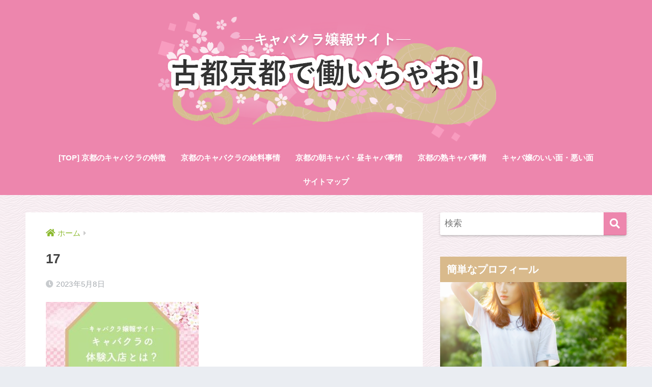

--- FILE ---
content_type: text/html; charset=UTF-8
request_url: http://www.kyotofoto.jp/taiken-nyuten/attachment/17/
body_size: 10259
content:
<!doctype html>
<html dir="ltr" lang="ja" prefix="og: https://ogp.me/ns#">
<head>
  <meta charset="utf-8">
  <meta http-equiv="X-UA-Compatible" content="IE=edge">
  <meta name="HandheldFriendly" content="True">
  <meta name="MobileOptimized" content="320">
  <meta name="viewport" content="width=device-width, initial-scale=1, viewport-fit=cover"/>
  <meta name="msapplication-TileColor" content="#ed86ad">
  <meta name="theme-color" content="#ed86ad">
  <link rel="pingback" href="http://www.kyotofoto.jp/xmlrpc.php">
  <title>17 | キャバクラ嬢報サイト 古都京都で働いちゃお！</title>

		<!-- All in One SEO 4.9.3 - aioseo.com -->
	<meta name="robots" content="max-image-preview:large" />
	<meta name="author" content="美穂"/>
	<link rel="canonical" href="http://www.kyotofoto.jp/taiken-nyuten/attachment/17/" />
	<meta name="generator" content="All in One SEO (AIOSEO) 4.9.3" />
		<meta property="og:locale" content="ja_JP" />
		<meta property="og:site_name" content="キャバクラ嬢報サイト 古都京都で働いちゃお！ |" />
		<meta property="og:type" content="article" />
		<meta property="og:title" content="17 | キャバクラ嬢報サイト 古都京都で働いちゃお！" />
		<meta property="og:url" content="http://www.kyotofoto.jp/taiken-nyuten/attachment/17/" />
		<meta property="article:published_time" content="2023-05-08T09:06:00+00:00" />
		<meta property="article:modified_time" content="2023-05-08T09:06:00+00:00" />
		<meta name="twitter:card" content="summary" />
		<meta name="twitter:title" content="17 | キャバクラ嬢報サイト 古都京都で働いちゃお！" />
		<script type="application/ld+json" class="aioseo-schema">
			{"@context":"https:\/\/schema.org","@graph":[{"@type":"BreadcrumbList","@id":"http:\/\/www.kyotofoto.jp\/taiken-nyuten\/attachment\/17\/#breadcrumblist","itemListElement":[{"@type":"ListItem","@id":"http:\/\/www.kyotofoto.jp#listItem","position":1,"name":"Home","item":"http:\/\/www.kyotofoto.jp","nextItem":{"@type":"ListItem","@id":"http:\/\/www.kyotofoto.jp\/taiken-nyuten\/attachment\/17\/#listItem","name":"17"}},{"@type":"ListItem","@id":"http:\/\/www.kyotofoto.jp\/taiken-nyuten\/attachment\/17\/#listItem","position":2,"name":"17","previousItem":{"@type":"ListItem","@id":"http:\/\/www.kyotofoto.jp#listItem","name":"Home"}}]},{"@type":"ItemPage","@id":"http:\/\/www.kyotofoto.jp\/taiken-nyuten\/attachment\/17\/#itempage","url":"http:\/\/www.kyotofoto.jp\/taiken-nyuten\/attachment\/17\/","name":"17 | \u30ad\u30e3\u30d0\u30af\u30e9\u5b22\u5831\u30b5\u30a4\u30c8 \u53e4\u90fd\u4eac\u90fd\u3067\u50cd\u3044\u3061\u3083\u304a\uff01","inLanguage":"ja","isPartOf":{"@id":"http:\/\/www.kyotofoto.jp\/#website"},"breadcrumb":{"@id":"http:\/\/www.kyotofoto.jp\/taiken-nyuten\/attachment\/17\/#breadcrumblist"},"author":{"@id":"http:\/\/www.kyotofoto.jp\/author\/kyotofoto\/#author"},"creator":{"@id":"http:\/\/www.kyotofoto.jp\/author\/kyotofoto\/#author"},"datePublished":"2023-05-08T18:06:00+09:00","dateModified":"2023-05-08T18:06:00+09:00"},{"@type":"Organization","@id":"http:\/\/www.kyotofoto.jp\/#organization","name":"\u30ad\u30e3\u30d0\u30af\u30e9\u5b22\u5831\u30b5\u30a4\u30c8 \u53e4\u90fd\u4eac\u90fd\u3067\u50cd\u3044\u3061\u3083\u304a\uff01","url":"http:\/\/www.kyotofoto.jp\/"},{"@type":"Person","@id":"http:\/\/www.kyotofoto.jp\/author\/kyotofoto\/#author","url":"http:\/\/www.kyotofoto.jp\/author\/kyotofoto\/","name":"\u7f8e\u7a42","image":{"@type":"ImageObject","@id":"http:\/\/www.kyotofoto.jp\/taiken-nyuten\/attachment\/17\/#authorImage","url":"http:\/\/0.gravatar.com\/avatar\/9cf6405a3ac8e0e544b340403de01dcc?s=96&d=mm&r=g","width":96,"height":96,"caption":"\u7f8e\u7a42"}},{"@type":"WebSite","@id":"http:\/\/www.kyotofoto.jp\/#website","url":"http:\/\/www.kyotofoto.jp\/","name":"\u30ad\u30e3\u30d0\u30af\u30e9\u5b22\u5831\u30b5\u30a4\u30c8 \u53e4\u90fd\u4eac\u90fd\u3067\u50cd\u3044\u3061\u3083\u304a\uff01","inLanguage":"ja","publisher":{"@id":"http:\/\/www.kyotofoto.jp\/#organization"}}]}
		</script>
		<!-- All in One SEO -->

<link rel='dns-prefetch' href='//fonts.googleapis.com' />
<link rel='dns-prefetch' href='//use.fontawesome.com' />
<link rel="alternate" type="application/rss+xml" title="キャバクラ嬢報サイト 古都京都で働いちゃお！ &raquo; フィード" href="http://www.kyotofoto.jp/feed/" />
<link rel="alternate" type="application/rss+xml" title="キャバクラ嬢報サイト 古都京都で働いちゃお！ &raquo; コメントフィード" href="http://www.kyotofoto.jp/comments/feed/" />
<link rel='stylesheet' id='sng-stylesheet-css' href='http://www.kyotofoto.jp/wp-content/themes/sango-theme/style.css?ver2_19_6' type='text/css' media='all' />
<link rel='stylesheet' id='sng-option-css' href='http://www.kyotofoto.jp/wp-content/themes/sango-theme/entry-option.css?ver2_19_6' type='text/css' media='all' />
<link rel='stylesheet' id='sng-googlefonts-css' href='https://fonts.googleapis.com/css?family=Quicksand%3A500%2C700&#038;display=swap' type='text/css' media='all' />
<link rel='stylesheet' id='sng-fontawesome-css' href='https://use.fontawesome.com/releases/v5.11.2/css/all.css' type='text/css' media='all' />
<style id='wp-block-library-inline-css' type='text/css'>
:root{--wp-admin-theme-color:#007cba;--wp-admin-theme-color--rgb:0,124,186;--wp-admin-theme-color-darker-10:#006ba1;--wp-admin-theme-color-darker-10--rgb:0,107,161;--wp-admin-theme-color-darker-20:#005a87;--wp-admin-theme-color-darker-20--rgb:0,90,135;--wp-admin-border-width-focus:2px}@media (-webkit-min-device-pixel-ratio:2),(min-resolution:192dpi){:root{--wp-admin-border-width-focus:1.5px}}.wp-element-button{cursor:pointer}:root{--wp--preset--font-size--normal:16px;--wp--preset--font-size--huge:42px}:root .has-very-light-gray-background-color{background-color:#eee}:root .has-very-dark-gray-background-color{background-color:#313131}:root .has-very-light-gray-color{color:#eee}:root .has-very-dark-gray-color{color:#313131}:root .has-vivid-green-cyan-to-vivid-cyan-blue-gradient-background{background:linear-gradient(135deg,#00d084,#0693e3)}:root .has-purple-crush-gradient-background{background:linear-gradient(135deg,#34e2e4,#4721fb 50%,#ab1dfe)}:root .has-hazy-dawn-gradient-background{background:linear-gradient(135deg,#faaca8,#dad0ec)}:root .has-subdued-olive-gradient-background{background:linear-gradient(135deg,#fafae1,#67a671)}:root .has-atomic-cream-gradient-background{background:linear-gradient(135deg,#fdd79a,#004a59)}:root .has-nightshade-gradient-background{background:linear-gradient(135deg,#330968,#31cdcf)}:root .has-midnight-gradient-background{background:linear-gradient(135deg,#020381,#2874fc)}.has-regular-font-size{font-size:1em}.has-larger-font-size{font-size:2.625em}.has-normal-font-size{font-size:var(--wp--preset--font-size--normal)}.has-huge-font-size{font-size:var(--wp--preset--font-size--huge)}.has-text-align-center{text-align:center}.has-text-align-left{text-align:left}.has-text-align-right{text-align:right}#end-resizable-editor-section{display:none}.aligncenter{clear:both}.items-justified-left{justify-content:flex-start}.items-justified-center{justify-content:center}.items-justified-right{justify-content:flex-end}.items-justified-space-between{justify-content:space-between}.screen-reader-text{border:0;clip:rect(1px,1px,1px,1px);-webkit-clip-path:inset(50%);clip-path:inset(50%);height:1px;margin:-1px;overflow:hidden;padding:0;position:absolute;width:1px;word-wrap:normal!important}.screen-reader-text:focus{background-color:#ddd;clip:auto!important;-webkit-clip-path:none;clip-path:none;color:#444;display:block;font-size:1em;height:auto;left:5px;line-height:normal;padding:15px 23px 14px;text-decoration:none;top:5px;width:auto;z-index:100000}html :where(.has-border-color){border-style:solid}html :where([style*=border-top-color]){border-top-style:solid}html :where([style*=border-right-color]){border-right-style:solid}html :where([style*=border-bottom-color]){border-bottom-style:solid}html :where([style*=border-left-color]){border-left-style:solid}html :where([style*=border-width]){border-style:solid}html :where([style*=border-top-width]){border-top-style:solid}html :where([style*=border-right-width]){border-right-style:solid}html :where([style*=border-bottom-width]){border-bottom-style:solid}html :where([style*=border-left-width]){border-left-style:solid}html :where(img[class*=wp-image-]){height:auto;max-width:100%}figure{margin:0 0 1em}
</style>
<link rel='stylesheet' id='classic-theme-styles-css' href='http://www.kyotofoto.jp/wp-includes/css/classic-themes.min.css?ver=1' type='text/css' media='all' />
<link rel='stylesheet' id='contact-form-7-css' href='http://www.kyotofoto.jp/wp-content/plugins/contact-form-7/includes/css/styles.css' type='text/css' media='all' />
<link rel='stylesheet' id='child-style-css' href='http://www.kyotofoto.jp/wp-content/themes/sango-theme-child/style.css' type='text/css' media='all' />
<script type='text/javascript' src='http://www.kyotofoto.jp/wp-includes/js/jquery/jquery.min.js?ver=3.6.1' id='jquery-core-js'></script>
<script type='text/javascript' src='http://www.kyotofoto.jp/wp-includes/js/jquery/jquery-migrate.min.js?ver=3.3.2' id='jquery-migrate-js'></script>
<link rel="https://api.w.org/" href="http://www.kyotofoto.jp/wp-json/" /><link rel="alternate" type="application/json" href="http://www.kyotofoto.jp/wp-json/wp/v2/media/230" /><link rel="EditURI" type="application/rsd+xml" title="RSD" href="http://www.kyotofoto.jp/xmlrpc.php?rsd" />
<link rel='shortlink' href='http://www.kyotofoto.jp/?p=230' />
<link rel="alternate" type="application/json+oembed" href="http://www.kyotofoto.jp/wp-json/oembed/1.0/embed?url=http%3A%2F%2Fwww.kyotofoto.jp%2Ftaiken-nyuten%2Fattachment%2F17%2F" />
<link rel="alternate" type="text/xml+oembed" href="http://www.kyotofoto.jp/wp-json/oembed/1.0/embed?url=http%3A%2F%2Fwww.kyotofoto.jp%2Ftaiken-nyuten%2Fattachment%2F17%2F&#038;format=xml" />
<meta name="robots" content="noindex,nofollow" /><meta property="og:title" content="17" />
<meta property="og:description" content="" />
<meta property="og:type" content="article" />
<meta property="og:url" content="http://www.kyotofoto.jp/taiken-nyuten/attachment/17/" />
<meta property="og:image" content="http://www.kyotofoto.jp/wp-content/uploads/a0-sakura.jpg" />
<meta name="thumbnail" content="http://www.kyotofoto.jp/wp-content/uploads/a0-sakura.jpg" />
<meta property="og:site_name" content="キャバクラ嬢報サイト 古都京都で働いちゃお！" />
<meta name="twitter:card" content="summary_large_image" />
<style type="text/css" id="custom-background-css">
body.custom-background { background-image: url("http://www.kyotofoto.jp/wp-content/uploads/haikei.png"); background-position: center center; background-size: auto; background-repeat: repeat; background-attachment: scroll; }
</style>
	<link rel="icon" href="http://www.kyotofoto.jp/wp-content/uploads/cropped-favicon-3-32x32.png" sizes="32x32" />
<link rel="icon" href="http://www.kyotofoto.jp/wp-content/uploads/cropped-favicon-3-192x192.png" sizes="192x192" />
<link rel="apple-touch-icon" href="http://www.kyotofoto.jp/wp-content/uploads/cropped-favicon-3-180x180.png" />
<meta name="msapplication-TileImage" content="http://www.kyotofoto.jp/wp-content/uploads/cropped-favicon-3-270x270.png" />
		<style type="text/css" id="wp-custom-css">
			/*見出し*/
.entry-content h2 {
    background-color: #ed86ad;
    color: #fff;
    overflow: hidden;
    padding: 10px;
    position: relative;
    margin-bottom: 25px;
}
.entry-content h2:before{
 background-color: #fff;
 content: '';
 display: block;
 opacity: 0.6;
 transform: rotate(-30deg);
 position: absolute;
 bottom: -30px;
 right: -100px;
 width: 200px;
 height: 200px;
}
.entry-content h2 {
    margin: 2.5em 0 0.7em;
    font-size: 1.6em;
    line-height: 1.6;
}

.entry-content h3 {
    margin: 2.6em 0 0.7em;
    padding: 10px 0 10px 10px;
    border-left-width: 4px;
    border-left-style: solid;
    font-size: 1.2em;
    line-height: 1.5;
    background: #f8cfde;
}

/*引用元*/
p.image_url {
color:#AAA;
font-size:12px;
margin-top: -20px;
}

/*ボックス*/
.box20:before {
    left: 0;
    border-top: dotted 2px #C87695;
    border-bottom: dotted 2px #C87695;
    border-left: dotted 2px #C87695;
}

.box20:after {
    right: 0;
    border-top: dotted 2px #C87695;
    border-right: dotted 2px #C87695;
    border-bottom: dotted 2px #C87695;
}

.box3 {
    margin: 2em 0;
    padding: 1.5em 1em;
    background: #e9f7dc;
    color: #2c2c2f;
}

/*ロゴの大きさ*/
#logo, #logo img, .desktop-nav li a,#drawer__open {
    height: 269px;
    line-height: 20px;
}

@media(max-width:767px) {
	#logo img{
	height:auto;
}
}

/*ヘッダーの影*/
.header {
    box-shadow:none;
}		</style>
		<style> a{color:#8cba30}.main-c, .has-sango-main-color{color:#ed86ad}.main-bc, .has-sango-main-background-color{background-color:#ed86ad}.main-bdr, #inner-content .main-bdr{border-color:#ed86ad}.pastel-c, .has-sango-pastel-color{color:#f4d0e1}.pastel-bc, .has-sango-pastel-background-color, #inner-content .pastel-bc{background-color:#f4d0e1}.accent-c, .has-sango-accent-color{color:#b0c29b}.accent-bc, .has-sango-accent-background-color{background-color:#b0c29b}.header, #footer-menu, .drawer__title{background-color:#ed86ad}#logo a{color:#FFF}.desktop-nav li a , .mobile-nav li a, #footer-menu a, #drawer__open, .header-search__open, .copyright, .drawer__title{color:#FFF}.drawer__title .close span, .drawer__title .close span:before{background:#FFF}.desktop-nav li:after{background:#FFF}.mobile-nav .current-menu-item{border-bottom-color:#FFF}.widgettitle, .sidebar .wp-block-group h2, .drawer .wp-block-group h2{color:#ffffff;background-color:#d9ba8c}.footer, .footer-block{background-color:#f4dee8}.footer-block, .footer, .footer a, .footer .widget ul li a{color:#3c3c3c}#toc_container .toc_title, .entry-content .ez-toc-title-container, #footer_menu .raised, .pagination a, .pagination span, #reply-title:before, .entry-content blockquote:before, .main-c-before li:before, .main-c-b:before{color:#ed86ad}.searchform__submit, .footer-block .wp-block-search .wp-block-search__button, .sidebar .wp-block-search .wp-block-search__button, .footer .wp-block-search .wp-block-search__button, .drawer .wp-block-search .wp-block-search__button, #toc_container .toc_title:before, .ez-toc-title-container:before, .cat-name, .pre_tag > span, .pagination .current, .post-page-numbers.current, #submit, .withtag_list > span, .main-bc-before li:before{background-color:#ed86ad}#toc_container, #ez-toc-container, .entry-content h3, .li-mainbdr ul, .li-mainbdr ol{border-color:#ed86ad}.search-title i, .acc-bc-before li:before{background:#b0c29b}.li-accentbdr ul, .li-accentbdr ol{border-color:#b0c29b}.pagination a:hover, .li-pastelbc ul, .li-pastelbc ol{background:#f4d0e1}body{font-size:100%}@media only screen and (min-width:481px){body{font-size:107%}}@media only screen and (min-width:1030px){body{font-size:107%}}.totop{background:#f4b4cc}.header-info a{color:#FFF;background:linear-gradient(95deg, #738bff, #85e3ec)}.fixed-menu ul{background:#FFF}.fixed-menu a{color:#a2a7ab}.fixed-menu .current-menu-item a, .fixed-menu ul li a.active{color:#6bb6ff}.post-tab{background:#FFF}.post-tab > div{color:#a7a7a7}.post-tab > div.tab-active{background:linear-gradient(45deg, #bdb9ff, #67b8ff)}body{font-family:"Helvetica", "Arial", "Hiragino Kaku Gothic ProN", "Hiragino Sans", YuGothic, "Yu Gothic", "メイリオ", Meiryo, sans-serif;}.dfont{font-family:"Quicksand","Helvetica", "Arial", "Hiragino Kaku Gothic ProN", "Hiragino Sans", YuGothic, "Yu Gothic", "メイリオ", Meiryo, sans-serif;}</style></head>
<body class="attachment attachment-template-default single single-attachment postid-230 attachmentid-230 attachment-jpeg custom-background fa5">
  <svg xmlns="http://www.w3.org/2000/svg" viewBox="0 0 0 0" width="0" height="0" focusable="false" role="none" style="visibility: hidden; position: absolute; left: -9999px; overflow: hidden;" ><defs><filter id="wp-duotone-dark-grayscale"><feColorMatrix color-interpolation-filters="sRGB" type="matrix" values=" .299 .587 .114 0 0 .299 .587 .114 0 0 .299 .587 .114 0 0 .299 .587 .114 0 0 " /><feComponentTransfer color-interpolation-filters="sRGB" ><feFuncR type="table" tableValues="0 0.49803921568627" /><feFuncG type="table" tableValues="0 0.49803921568627" /><feFuncB type="table" tableValues="0 0.49803921568627" /><feFuncA type="table" tableValues="1 1" /></feComponentTransfer><feComposite in2="SourceGraphic" operator="in" /></filter></defs></svg><svg xmlns="http://www.w3.org/2000/svg" viewBox="0 0 0 0" width="0" height="0" focusable="false" role="none" style="visibility: hidden; position: absolute; left: -9999px; overflow: hidden;" ><defs><filter id="wp-duotone-grayscale"><feColorMatrix color-interpolation-filters="sRGB" type="matrix" values=" .299 .587 .114 0 0 .299 .587 .114 0 0 .299 .587 .114 0 0 .299 .587 .114 0 0 " /><feComponentTransfer color-interpolation-filters="sRGB" ><feFuncR type="table" tableValues="0 1" /><feFuncG type="table" tableValues="0 1" /><feFuncB type="table" tableValues="0 1" /><feFuncA type="table" tableValues="1 1" /></feComponentTransfer><feComposite in2="SourceGraphic" operator="in" /></filter></defs></svg><svg xmlns="http://www.w3.org/2000/svg" viewBox="0 0 0 0" width="0" height="0" focusable="false" role="none" style="visibility: hidden; position: absolute; left: -9999px; overflow: hidden;" ><defs><filter id="wp-duotone-purple-yellow"><feColorMatrix color-interpolation-filters="sRGB" type="matrix" values=" .299 .587 .114 0 0 .299 .587 .114 0 0 .299 .587 .114 0 0 .299 .587 .114 0 0 " /><feComponentTransfer color-interpolation-filters="sRGB" ><feFuncR type="table" tableValues="0.54901960784314 0.98823529411765" /><feFuncG type="table" tableValues="0 1" /><feFuncB type="table" tableValues="0.71764705882353 0.25490196078431" /><feFuncA type="table" tableValues="1 1" /></feComponentTransfer><feComposite in2="SourceGraphic" operator="in" /></filter></defs></svg><svg xmlns="http://www.w3.org/2000/svg" viewBox="0 0 0 0" width="0" height="0" focusable="false" role="none" style="visibility: hidden; position: absolute; left: -9999px; overflow: hidden;" ><defs><filter id="wp-duotone-blue-red"><feColorMatrix color-interpolation-filters="sRGB" type="matrix" values=" .299 .587 .114 0 0 .299 .587 .114 0 0 .299 .587 .114 0 0 .299 .587 .114 0 0 " /><feComponentTransfer color-interpolation-filters="sRGB" ><feFuncR type="table" tableValues="0 1" /><feFuncG type="table" tableValues="0 0.27843137254902" /><feFuncB type="table" tableValues="0.5921568627451 0.27843137254902" /><feFuncA type="table" tableValues="1 1" /></feComponentTransfer><feComposite in2="SourceGraphic" operator="in" /></filter></defs></svg><svg xmlns="http://www.w3.org/2000/svg" viewBox="0 0 0 0" width="0" height="0" focusable="false" role="none" style="visibility: hidden; position: absolute; left: -9999px; overflow: hidden;" ><defs><filter id="wp-duotone-midnight"><feColorMatrix color-interpolation-filters="sRGB" type="matrix" values=" .299 .587 .114 0 0 .299 .587 .114 0 0 .299 .587 .114 0 0 .299 .587 .114 0 0 " /><feComponentTransfer color-interpolation-filters="sRGB" ><feFuncR type="table" tableValues="0 0" /><feFuncG type="table" tableValues="0 0.64705882352941" /><feFuncB type="table" tableValues="0 1" /><feFuncA type="table" tableValues="1 1" /></feComponentTransfer><feComposite in2="SourceGraphic" operator="in" /></filter></defs></svg><svg xmlns="http://www.w3.org/2000/svg" viewBox="0 0 0 0" width="0" height="0" focusable="false" role="none" style="visibility: hidden; position: absolute; left: -9999px; overflow: hidden;" ><defs><filter id="wp-duotone-magenta-yellow"><feColorMatrix color-interpolation-filters="sRGB" type="matrix" values=" .299 .587 .114 0 0 .299 .587 .114 0 0 .299 .587 .114 0 0 .299 .587 .114 0 0 " /><feComponentTransfer color-interpolation-filters="sRGB" ><feFuncR type="table" tableValues="0.78039215686275 1" /><feFuncG type="table" tableValues="0 0.94901960784314" /><feFuncB type="table" tableValues="0.35294117647059 0.47058823529412" /><feFuncA type="table" tableValues="1 1" /></feComponentTransfer><feComposite in2="SourceGraphic" operator="in" /></filter></defs></svg><svg xmlns="http://www.w3.org/2000/svg" viewBox="0 0 0 0" width="0" height="0" focusable="false" role="none" style="visibility: hidden; position: absolute; left: -9999px; overflow: hidden;" ><defs><filter id="wp-duotone-purple-green"><feColorMatrix color-interpolation-filters="sRGB" type="matrix" values=" .299 .587 .114 0 0 .299 .587 .114 0 0 .299 .587 .114 0 0 .299 .587 .114 0 0 " /><feComponentTransfer color-interpolation-filters="sRGB" ><feFuncR type="table" tableValues="0.65098039215686 0.40392156862745" /><feFuncG type="table" tableValues="0 1" /><feFuncB type="table" tableValues="0.44705882352941 0.4" /><feFuncA type="table" tableValues="1 1" /></feComponentTransfer><feComposite in2="SourceGraphic" operator="in" /></filter></defs></svg><svg xmlns="http://www.w3.org/2000/svg" viewBox="0 0 0 0" width="0" height="0" focusable="false" role="none" style="visibility: hidden; position: absolute; left: -9999px; overflow: hidden;" ><defs><filter id="wp-duotone-blue-orange"><feColorMatrix color-interpolation-filters="sRGB" type="matrix" values=" .299 .587 .114 0 0 .299 .587 .114 0 0 .299 .587 .114 0 0 .299 .587 .114 0 0 " /><feComponentTransfer color-interpolation-filters="sRGB" ><feFuncR type="table" tableValues="0.098039215686275 1" /><feFuncG type="table" tableValues="0 0.66274509803922" /><feFuncB type="table" tableValues="0.84705882352941 0.41960784313725" /><feFuncA type="table" tableValues="1 1" /></feComponentTransfer><feComposite in2="SourceGraphic" operator="in" /></filter></defs></svg>  <div id="container">
    <header class="header header--center">
            <div id="inner-header" class="wrap cf">
    <div id="logo" class="header-logo h1 dfont">
    <a href="http://www.kyotofoto.jp" class="header-logo__link">
              <img src="http://www.kyotofoto.jp/wp-content/uploads/site-title.png" alt="キャバクラ嬢報サイト 古都京都で働いちゃお！" width="700" height="269" class="header-logo__img">
                </a>
  </div>
  <div class="header-search">
      <label class="header-search__open" for="header-search-input"><i class="fas fa-search" aria-hidden="true"></i></label>
    <input type="checkbox" class="header-search__input" id="header-search-input" onclick="document.querySelector('.header-search__modal .searchform__input').focus()">
  <label class="header-search__close" for="header-search-input"></label>
  <div class="header-search__modal">
    <form role="search" method="get" class="searchform" action="http://www.kyotofoto.jp/">
  <div>
    <input type="search" class="searchform__input" name="s" value="" placeholder="検索" />
    <button type="submit" class="searchform__submit" aria-label="検索"><i class="fas fa-search" aria-hidden="true"></i></button>
  </div>
</form>  </div>
</div>  <nav class="desktop-nav clearfix"><ul id="menu-%e3%83%a1%e3%82%a4%e3%83%b3%e3%83%a1%e3%83%8b%e3%83%a5%e3%83%bc%e7%94%a8" class="menu"><li id="menu-item-37" class="menu-item menu-item-type-post_type menu-item-object-page menu-item-home menu-item-37"><a href="http://www.kyotofoto.jp/">[TOP] 京都のキャバクラの特徴</a></li>
<li id="menu-item-48" class="menu-item menu-item-type-post_type menu-item-object-post menu-item-48"><a href="http://www.kyotofoto.jp/salary-cabaretclub/">京都のキャバクラの給料事情</a></li>
<li id="menu-item-39" class="menu-item menu-item-type-post_type menu-item-object-post menu-item-39"><a href="http://www.kyotofoto.jp/asacabaret-hirucabaret/">京都の朝キャバ・昼キャバ事情</a></li>
<li id="menu-item-40" class="menu-item menu-item-type-post_type menu-item-object-post menu-item-40"><a href="http://www.kyotofoto.jp/mature/">京都の熟キャバ事情</a></li>
<li id="menu-item-41" class="menu-item menu-item-type-post_type menu-item-object-post menu-item-41"><a href="http://www.kyotofoto.jp/merit-demerit/">キャバ嬢のいい面・悪い面</a></li>
<li id="menu-item-38" class="menu-item menu-item-type-post_type menu-item-object-page menu-item-38"><a href="http://www.kyotofoto.jp/sitemap/">サイトマップ</a></li>
</ul></nav></div>
    </header>
      <div id="content">
    <div id="inner-content" class="wrap cf">
      <main id="main" class="m-all t-2of3 d-5of7 cf">
                  <article id="entry" class="cf post-230 attachment type-attachment status-inherit nothumb">
            <header class="article-header entry-header">
  <nav id="breadcrumb" class="breadcrumb"><ul itemscope itemtype="http://schema.org/BreadcrumbList"><li itemprop="itemListElement" itemscope itemtype="http://schema.org/ListItem"><a href="http://www.kyotofoto.jp" itemprop="item"><span itemprop="name">ホーム</span></a><meta itemprop="position" content="1" /></li></ul></nav>  <h1 class="entry-title single-title">17</h1>
  <div class="entry-meta vcard">
    <time class="pubdate entry-time" itemprop="datePublished" datetime="2023-05-08">2023年5月8日</time>  </div>
      </header>
<section class="entry-content cf">
  <p class="attachment"><a href='http://www.kyotofoto.jp/wp-content/uploads/17.jpg'><img width="300" height="200" src="http://www.kyotofoto.jp/wp-content/uploads/17-300x200.jpg" class="attachment-medium size-medium" alt="" decoding="async" loading="lazy" srcset="http://www.kyotofoto.jp/wp-content/uploads/17-300x200.jpg 300w, http://www.kyotofoto.jp/wp-content/uploads/17.jpg 640w" sizes="(max-width: 300px) 100vw, 300px" /></a></p>
</section><footer class="article-footer">
  <aside>
    <div class="footer-contents">
        <div class="sns-btn">
    <span class="sns-btn__title dfont">SHARE</span>      <ul>
        <!-- twitter -->
        <li class="tw sns-btn__item">
          <a href="https://twitter.com/share?url=http%3A%2F%2Fwww.kyotofoto.jp%2Ftaiken-nyuten%2Fattachment%2F17%2F&text=17%EF%BD%9C%E3%82%AD%E3%83%A3%E3%83%90%E3%82%AF%E3%83%A9%E5%AC%A2%E5%A0%B1%E3%82%B5%E3%82%A4%E3%83%88+%E5%8F%A4%E9%83%BD%E4%BA%AC%E9%83%BD%E3%81%A7%E5%83%8D%E3%81%84%E3%81%A1%E3%82%83%E3%81%8A%EF%BC%81" target="_blank" rel="nofollow noopener noreferrer" aria-label="Twitterでシェアする">
            <i class="fab fa-twitter" aria-hidden="true"></i>            <span class="share_txt">ツイート</span>
          </a>
                  </li>
        <!-- facebook -->
        <li class="fb sns-btn__item">
          <a href="https://www.facebook.com/share.php?u=http%3A%2F%2Fwww.kyotofoto.jp%2Ftaiken-nyuten%2Fattachment%2F17%2F" target="_blank" rel="nofollow noopener noreferrer" aria-label="Facebookでシェアする">
            <i class="fab fa-facebook" aria-hidden="true"></i>            <span class="share_txt">シェア</span>
          </a>
                  </li>
        <!-- はてなブックマーク -->
        <li class="hatebu sns-btn__item">
          <a href="http://b.hatena.ne.jp/add?mode=confirm&url=http%3A%2F%2Fwww.kyotofoto.jp%2Ftaiken-nyuten%2Fattachment%2F17%2F&title=17%EF%BD%9C%E3%82%AD%E3%83%A3%E3%83%90%E3%82%AF%E3%83%A9%E5%AC%A2%E5%A0%B1%E3%82%B5%E3%82%A4%E3%83%88+%E5%8F%A4%E9%83%BD%E4%BA%AC%E9%83%BD%E3%81%A7%E5%83%8D%E3%81%84%E3%81%A1%E3%82%83%E3%81%8A%EF%BC%81" target="_blank" rel="nofollow noopener noreferrer" aria-label="はてブでブックマークする">
            <i class="fa fa-hatebu" aria-hidden="true"></i>
            <span class="share_txt">はてブ</span>
          </a>
                  </li>
        <!-- LINE -->
        <li class="line sns-btn__item">
          <a href="https://social-plugins.line.me/lineit/share?url=http%3A%2F%2Fwww.kyotofoto.jp%2Ftaiken-nyuten%2Fattachment%2F17%2F&text=17%EF%BD%9C%E3%82%AD%E3%83%A3%E3%83%90%E3%82%AF%E3%83%A9%E5%AC%A2%E5%A0%B1%E3%82%B5%E3%82%A4%E3%83%88+%E5%8F%A4%E9%83%BD%E4%BA%AC%E9%83%BD%E3%81%A7%E5%83%8D%E3%81%84%E3%81%A1%E3%82%83%E3%81%8A%EF%BC%81" target="_blank" rel="nofollow noopener noreferrer" aria-label="LINEでシェアする">
                          <i class="fab fa-line" aria-hidden="true"></i>
                        <span class="share_txt share_txt_line dfont">LINE</span>
          </a>
        </li>
        <!-- Pocket -->
        <li class="pkt sns-btn__item">
          <a href="http://getpocket.com/edit?url=http%3A%2F%2Fwww.kyotofoto.jp%2Ftaiken-nyuten%2Fattachment%2F17%2F&title=17%EF%BD%9C%E3%82%AD%E3%83%A3%E3%83%90%E3%82%AF%E3%83%A9%E5%AC%A2%E5%A0%B1%E3%82%B5%E3%82%A4%E3%83%88+%E5%8F%A4%E9%83%BD%E4%BA%AC%E9%83%BD%E3%81%A7%E5%83%8D%E3%81%84%E3%81%A1%E3%82%83%E3%81%8A%EF%BC%81" target="_blank" rel="nofollow noopener noreferrer" aria-label="Pocketに保存する">
            <i class="fab fa-get-pocket" aria-hidden="true"></i>            <span class="share_txt">Pocket</span>
          </a>
                  </li>
      </ul>
  </div>
              <div class="footer-meta dfont">
                      </div>
                            </div>
      </aside>
</footer><div id="comments">
    </div><script type="application/ld+json">{"@context":"http://schema.org","@type":"Article","mainEntityOfPage":"http://www.kyotofoto.jp/taiken-nyuten/attachment/17/","headline":"17","image":{"@type":"ImageObject","url":"http://www.kyotofoto.jp/wp-content/uploads/17.jpg","width":640,"height":427},"datePublished":"2023-05-08T18:06:00+0900","dateModified":"2023-05-08T18:06:00+0900","author":{"@type":"Person","name":"美穂","url":""},"publisher":{"@type":"Organization","name":"","logo":{"@type":"ImageObject","url":""}},"description":""}</script>            </article>
                                    </main>
        <div id="sidebar1" class="sidebar m-all t-1of3 d-2of7 last-col cf" role="complementary">
    <aside class="insidesp">
              <div id="notfix" class="normal-sidebar">
          <div id="search-2" class="widget widget_search"><form role="search" method="get" class="searchform" action="http://www.kyotofoto.jp/">
  <div>
    <input type="search" class="searchform__input" name="s" value="" placeholder="検索" />
    <button type="submit" class="searchform__submit" aria-label="検索"><i class="fas fa-search" aria-hidden="true"></i></button>
  </div>
</form></div><div id="custom_html-2" class="widget_text widget widget_custom_html"><h4 class="widgettitle dfont has-fa-before">簡単なプロフィール</h4><div class="textwidget custom-html-widget"><img src="http://www.kyotofoto.jp/wp-content/uploads/prof.png" alt="プロフ画像">

<div style="border: 2px dotted #ccc4c4; padding: 10px;">
滋賀出身、京都在住の現役キャバクラ嬢、美穂です！<br />
ピチピチの24歳やで←<br />
京都でキャバ嬢を目指したい人の為になるサイト作りを心掛けとるよ！<br /><br />
おすすめのキャバクラも紹介してるからチェックしてな！

⇒私についての詳細はこちらの<a href="http://www.kyotofoto.jp/aboutme/">PROFILE</a>ページへ！</div>
</div></div><div id="recent-posts-2" class="widget widget_recent_entries"><h4 class="widgettitle dfont has-fa-before">NEW POST</h4>    <ul class="my-widget">
          <li>
        <a href="http://www.kyotofoto.jp/omiseerabi/">
                      <figure class="my-widget__img">
              <img width="160" height="160" src="http://www.kyotofoto.jp/wp-content/uploads/omiseerabi-eyecacth-160x160.jpg" alt="お店選びが重要！危険なキャバクラを見極めるコツ" >
            </figure>
                    <div class="my-widget__text">お店選びが重要！危険なキャバクラを見極めるコツ          </div>
        </a>
      </li>
          <li>
        <a href="http://www.kyotofoto.jp/taiken-nyuten/">
                      <figure class="my-widget__img">
              <img width="160" height="160" src="http://www.kyotofoto.jp/wp-content/uploads/17-160x160.jpg" alt="キャバクラの体験入店とは？1日の流れとやることについて" >
            </figure>
                    <div class="my-widget__text">キャバクラの体験入店とは？1日の流れとやることについて          </div>
        </a>
      </li>
          <li>
        <a href="http://www.kyotofoto.jp/minami-cabaretclub/">
                      <figure class="my-widget__img">
              <img width="160" height="160" src="http://www.kyotofoto.jp/wp-content/uploads/16-160x160.jpg" alt="ミナミのおすすめのキャバクラ【まとめ】" >
            </figure>
                    <div class="my-widget__text">ミナミのおすすめのキャバクラ【まとめ】          </div>
        </a>
      </li>
          <li>
        <a href="http://www.kyotofoto.jp/kitashinchi-cabaretclub/">
                      <figure class="my-widget__img">
              <img width="160" height="160" src="http://www.kyotofoto.jp/wp-content/uploads/15-160x160.jpg" alt="北新地のおすすめのキャバクラ【まとめ】" >
            </figure>
                    <div class="my-widget__text">北新地のおすすめのキャバクラ【まとめ】          </div>
        </a>
      </li>
          <li>
        <a href="http://www.kyotofoto.jp/live-kyoto/">
                      <figure class="my-widget__img">
              <img width="160" height="160" src="http://www.kyotofoto.jp/wp-content/uploads/14-160x160.jpg" alt="住むなら知っておきたい！京都の不便なところ【まとめ】" >
            </figure>
                    <div class="my-widget__text">住むなら知っておきたい！京都の不便なところ【まとめ】          </div>
        </a>
      </li>
        </ul>
    </div>    <div id="custom_html-3" class="widget_text widget widget_custom_html"><h4 class="widgettitle dfont has-fa-before">キャバクラ体験入店専門サイト「Shift 」のツイート</h4><div class="textwidget custom-html-widget"><center><a class="twitter-timeline" data-width="400" data-height="400" data-link-color="#8cba30" href="https://twitter.com/Shift_taiken?ref_src=twsrc%5Etfw">Tweets by Shift_taiken</a> <script async src="https://platform.twitter.com/widgets.js" charset="utf-8"></script></center></div></div>        </div>
                </aside>
  </div>
    </div>
  </div>

      <footer class="footer">
                <div id="footer-menu">
          <div>
            <a class="footer-menu__btn dfont" href="http://www.kyotofoto.jp/"><i class="fas fa-home" aria-hidden="true"></i> HOME</a>
          </div>
          <nav>
            <div class="footer-links cf"><ul id="menu-%e3%83%95%e3%83%83%e3%82%bf%e3%83%bc%e3%83%a1%e3%83%8b%e3%83%a5%e3%83%bc%e7%94%a8" class="nav footer-nav cf"><li id="menu-item-212" class="menu-item menu-item-type-post_type menu-item-object-page menu-item-212"><a href="http://www.kyotofoto.jp/aboutme/">運営者情報</a></li>
<li id="menu-item-214" class="menu-item menu-item-type-post_type menu-item-object-page menu-item-214"><a href="http://www.kyotofoto.jp/contact/">お問い合わせ</a></li>
<li id="menu-item-213" class="menu-item menu-item-type-post_type menu-item-object-page menu-item-213"><a href="http://www.kyotofoto.jp/sitemap/">サイトマップ</a></li>
</ul></div>                      </nav>
          <p class="copyright dfont">
            &copy; 2026            キャバクラ嬢報サイト 古都京都で働いちゃお！            All rights reserved.
          </p>
        </div>
      </footer>
    </div>
    <a rel="nofollow" style="display:none" href="http://www.kyotofoto.jp/?blackhole=b303950040" title="Do NOT follow this link or you will be banned from the site!">キャバクラ嬢報サイト 古都京都で働いちゃお！</a>
<style id='global-styles-inline-css' type='text/css'>
body{--wp--preset--color--black: #000000;--wp--preset--color--cyan-bluish-gray: #abb8c3;--wp--preset--color--white: #ffffff;--wp--preset--color--pale-pink: #f78da7;--wp--preset--color--vivid-red: #cf2e2e;--wp--preset--color--luminous-vivid-orange: #ff6900;--wp--preset--color--luminous-vivid-amber: #fcb900;--wp--preset--color--light-green-cyan: #7bdcb5;--wp--preset--color--vivid-green-cyan: #00d084;--wp--preset--color--pale-cyan-blue: #8ed1fc;--wp--preset--color--vivid-cyan-blue: #0693e3;--wp--preset--color--vivid-purple: #9b51e0;--wp--preset--gradient--vivid-cyan-blue-to-vivid-purple: linear-gradient(135deg,rgba(6,147,227,1) 0%,rgb(155,81,224) 100%);--wp--preset--gradient--light-green-cyan-to-vivid-green-cyan: linear-gradient(135deg,rgb(122,220,180) 0%,rgb(0,208,130) 100%);--wp--preset--gradient--luminous-vivid-amber-to-luminous-vivid-orange: linear-gradient(135deg,rgba(252,185,0,1) 0%,rgba(255,105,0,1) 100%);--wp--preset--gradient--luminous-vivid-orange-to-vivid-red: linear-gradient(135deg,rgba(255,105,0,1) 0%,rgb(207,46,46) 100%);--wp--preset--gradient--very-light-gray-to-cyan-bluish-gray: linear-gradient(135deg,rgb(238,238,238) 0%,rgb(169,184,195) 100%);--wp--preset--gradient--cool-to-warm-spectrum: linear-gradient(135deg,rgb(74,234,220) 0%,rgb(151,120,209) 20%,rgb(207,42,186) 40%,rgb(238,44,130) 60%,rgb(251,105,98) 80%,rgb(254,248,76) 100%);--wp--preset--gradient--blush-light-purple: linear-gradient(135deg,rgb(255,206,236) 0%,rgb(152,150,240) 100%);--wp--preset--gradient--blush-bordeaux: linear-gradient(135deg,rgb(254,205,165) 0%,rgb(254,45,45) 50%,rgb(107,0,62) 100%);--wp--preset--gradient--luminous-dusk: linear-gradient(135deg,rgb(255,203,112) 0%,rgb(199,81,192) 50%,rgb(65,88,208) 100%);--wp--preset--gradient--pale-ocean: linear-gradient(135deg,rgb(255,245,203) 0%,rgb(182,227,212) 50%,rgb(51,167,181) 100%);--wp--preset--gradient--electric-grass: linear-gradient(135deg,rgb(202,248,128) 0%,rgb(113,206,126) 100%);--wp--preset--gradient--midnight: linear-gradient(135deg,rgb(2,3,129) 0%,rgb(40,116,252) 100%);--wp--preset--duotone--dark-grayscale: url('#wp-duotone-dark-grayscale');--wp--preset--duotone--grayscale: url('#wp-duotone-grayscale');--wp--preset--duotone--purple-yellow: url('#wp-duotone-purple-yellow');--wp--preset--duotone--blue-red: url('#wp-duotone-blue-red');--wp--preset--duotone--midnight: url('#wp-duotone-midnight');--wp--preset--duotone--magenta-yellow: url('#wp-duotone-magenta-yellow');--wp--preset--duotone--purple-green: url('#wp-duotone-purple-green');--wp--preset--duotone--blue-orange: url('#wp-duotone-blue-orange');--wp--preset--font-size--small: 13px;--wp--preset--font-size--medium: 20px;--wp--preset--font-size--large: 36px;--wp--preset--font-size--x-large: 42px;--wp--preset--spacing--20: 0.44rem;--wp--preset--spacing--30: 0.67rem;--wp--preset--spacing--40: 1rem;--wp--preset--spacing--50: 1.5rem;--wp--preset--spacing--60: 2.25rem;--wp--preset--spacing--70: 3.38rem;--wp--preset--spacing--80: 5.06rem;}:where(.is-layout-flex){gap: 0.5em;}body .is-layout-flow > .alignleft{float: left;margin-inline-start: 0;margin-inline-end: 2em;}body .is-layout-flow > .alignright{float: right;margin-inline-start: 2em;margin-inline-end: 0;}body .is-layout-flow > .aligncenter{margin-left: auto !important;margin-right: auto !important;}body .is-layout-constrained > .alignleft{float: left;margin-inline-start: 0;margin-inline-end: 2em;}body .is-layout-constrained > .alignright{float: right;margin-inline-start: 2em;margin-inline-end: 0;}body .is-layout-constrained > .aligncenter{margin-left: auto !important;margin-right: auto !important;}body .is-layout-constrained > :where(:not(.alignleft):not(.alignright):not(.alignfull)){max-width: var(--wp--style--global--content-size);margin-left: auto !important;margin-right: auto !important;}body .is-layout-constrained > .alignwide{max-width: var(--wp--style--global--wide-size);}body .is-layout-flex{display: flex;}body .is-layout-flex{flex-wrap: wrap;align-items: center;}body .is-layout-flex > *{margin: 0;}:where(.wp-block-columns.is-layout-flex){gap: 2em;}.has-black-color{color: var(--wp--preset--color--black) !important;}.has-cyan-bluish-gray-color{color: var(--wp--preset--color--cyan-bluish-gray) !important;}.has-white-color{color: var(--wp--preset--color--white) !important;}.has-pale-pink-color{color: var(--wp--preset--color--pale-pink) !important;}.has-vivid-red-color{color: var(--wp--preset--color--vivid-red) !important;}.has-luminous-vivid-orange-color{color: var(--wp--preset--color--luminous-vivid-orange) !important;}.has-luminous-vivid-amber-color{color: var(--wp--preset--color--luminous-vivid-amber) !important;}.has-light-green-cyan-color{color: var(--wp--preset--color--light-green-cyan) !important;}.has-vivid-green-cyan-color{color: var(--wp--preset--color--vivid-green-cyan) !important;}.has-pale-cyan-blue-color{color: var(--wp--preset--color--pale-cyan-blue) !important;}.has-vivid-cyan-blue-color{color: var(--wp--preset--color--vivid-cyan-blue) !important;}.has-vivid-purple-color{color: var(--wp--preset--color--vivid-purple) !important;}.has-black-background-color{background-color: var(--wp--preset--color--black) !important;}.has-cyan-bluish-gray-background-color{background-color: var(--wp--preset--color--cyan-bluish-gray) !important;}.has-white-background-color{background-color: var(--wp--preset--color--white) !important;}.has-pale-pink-background-color{background-color: var(--wp--preset--color--pale-pink) !important;}.has-vivid-red-background-color{background-color: var(--wp--preset--color--vivid-red) !important;}.has-luminous-vivid-orange-background-color{background-color: var(--wp--preset--color--luminous-vivid-orange) !important;}.has-luminous-vivid-amber-background-color{background-color: var(--wp--preset--color--luminous-vivid-amber) !important;}.has-light-green-cyan-background-color{background-color: var(--wp--preset--color--light-green-cyan) !important;}.has-vivid-green-cyan-background-color{background-color: var(--wp--preset--color--vivid-green-cyan) !important;}.has-pale-cyan-blue-background-color{background-color: var(--wp--preset--color--pale-cyan-blue) !important;}.has-vivid-cyan-blue-background-color{background-color: var(--wp--preset--color--vivid-cyan-blue) !important;}.has-vivid-purple-background-color{background-color: var(--wp--preset--color--vivid-purple) !important;}.has-black-border-color{border-color: var(--wp--preset--color--black) !important;}.has-cyan-bluish-gray-border-color{border-color: var(--wp--preset--color--cyan-bluish-gray) !important;}.has-white-border-color{border-color: var(--wp--preset--color--white) !important;}.has-pale-pink-border-color{border-color: var(--wp--preset--color--pale-pink) !important;}.has-vivid-red-border-color{border-color: var(--wp--preset--color--vivid-red) !important;}.has-luminous-vivid-orange-border-color{border-color: var(--wp--preset--color--luminous-vivid-orange) !important;}.has-luminous-vivid-amber-border-color{border-color: var(--wp--preset--color--luminous-vivid-amber) !important;}.has-light-green-cyan-border-color{border-color: var(--wp--preset--color--light-green-cyan) !important;}.has-vivid-green-cyan-border-color{border-color: var(--wp--preset--color--vivid-green-cyan) !important;}.has-pale-cyan-blue-border-color{border-color: var(--wp--preset--color--pale-cyan-blue) !important;}.has-vivid-cyan-blue-border-color{border-color: var(--wp--preset--color--vivid-cyan-blue) !important;}.has-vivid-purple-border-color{border-color: var(--wp--preset--color--vivid-purple) !important;}.has-vivid-cyan-blue-to-vivid-purple-gradient-background{background: var(--wp--preset--gradient--vivid-cyan-blue-to-vivid-purple) !important;}.has-light-green-cyan-to-vivid-green-cyan-gradient-background{background: var(--wp--preset--gradient--light-green-cyan-to-vivid-green-cyan) !important;}.has-luminous-vivid-amber-to-luminous-vivid-orange-gradient-background{background: var(--wp--preset--gradient--luminous-vivid-amber-to-luminous-vivid-orange) !important;}.has-luminous-vivid-orange-to-vivid-red-gradient-background{background: var(--wp--preset--gradient--luminous-vivid-orange-to-vivid-red) !important;}.has-very-light-gray-to-cyan-bluish-gray-gradient-background{background: var(--wp--preset--gradient--very-light-gray-to-cyan-bluish-gray) !important;}.has-cool-to-warm-spectrum-gradient-background{background: var(--wp--preset--gradient--cool-to-warm-spectrum) !important;}.has-blush-light-purple-gradient-background{background: var(--wp--preset--gradient--blush-light-purple) !important;}.has-blush-bordeaux-gradient-background{background: var(--wp--preset--gradient--blush-bordeaux) !important;}.has-luminous-dusk-gradient-background{background: var(--wp--preset--gradient--luminous-dusk) !important;}.has-pale-ocean-gradient-background{background: var(--wp--preset--gradient--pale-ocean) !important;}.has-electric-grass-gradient-background{background: var(--wp--preset--gradient--electric-grass) !important;}.has-midnight-gradient-background{background: var(--wp--preset--gradient--midnight) !important;}.has-small-font-size{font-size: var(--wp--preset--font-size--small) !important;}.has-medium-font-size{font-size: var(--wp--preset--font-size--medium) !important;}.has-large-font-size{font-size: var(--wp--preset--font-size--large) !important;}.has-x-large-font-size{font-size: var(--wp--preset--font-size--x-large) !important;}
</style>
<script type='text/javascript' src='http://www.kyotofoto.jp/wp-content/plugins/contact-form-7/includes/swv/js/index.js' id='swv-js'></script>
<script type='text/javascript' id='contact-form-7-js-extra'>
/* <![CDATA[ */
var wpcf7 = {"api":{"root":"http:\/\/www.kyotofoto.jp\/wp-json\/","namespace":"contact-form-7\/v1"}};
/* ]]> */
</script>
<script type='text/javascript' src='http://www.kyotofoto.jp/wp-content/plugins/contact-form-7/includes/js/index.js' id='contact-form-7-js'></script>
<script>jQuery(document).ready(function(){jQuery(window).scroll(function(){if(jQuery(this).scrollTop()>700){jQuery('.totop').fadeIn(300)}else{jQuery('.totop').fadeOut(300)}});jQuery('.totop').click(function(event){event.preventDefault();jQuery('html, body').animate({scrollTop:0},300)})});</script><script>jQuery(function(){jQuery.post("http://www.kyotofoto.jp/?rest_route=/sng/v1/page-count",{id:"230"})});</script>        <a href="#" class="totop" rel="nofollow" aria-label="トップに戻る"><i class="fa fa-chevron-up" aria-hidden="true"></i></a>  </body>
</html>
